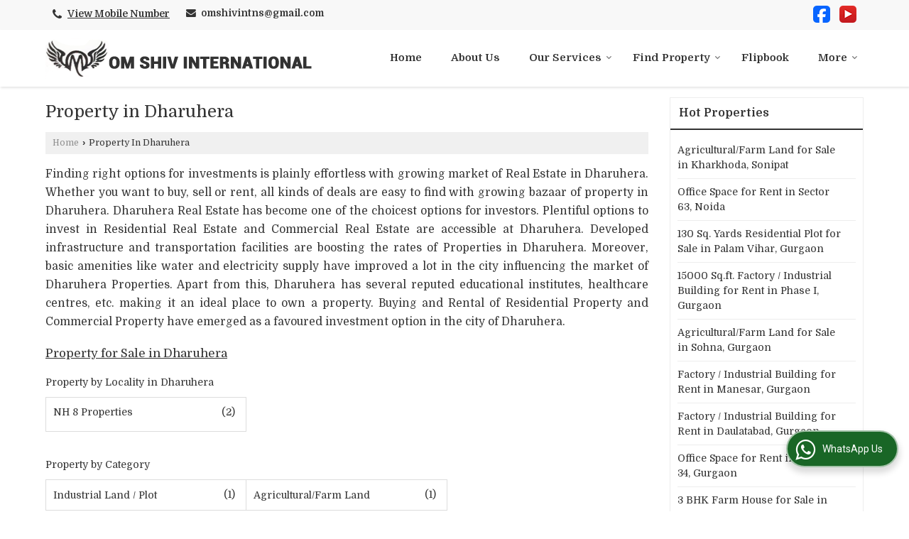

--- FILE ---
content_type: text/html; charset=UTF-8
request_url: https://www.omshivintns.in/property-in-dharuhera.htm
body_size: 15730
content:
	<!DOCTYPE html>
	<html lang="en">
	<head>
	<meta charset="utf-8">
	<link rel="preconnect" href="https://fonts.googleapis.com">
	<link rel="preconnect" href="https://fonts.gstatic.com" crossorigin>
	<link rel="preconnect" href="https://catalog.wlimg.com" crossorigin>
	<link rel="dns-prefetch" href="https://catalog.wlimg.com" crossorigin>
		<meta name="viewport" content="width=device-width, initial-scale=1, maximum-scale=2">
		<title>Property in Dharuhera For Sale</title>
		<meta name="description" content="Om Shiv International ensures customer satisfaction by Offering Property for sale Dharuhera, Property in Dharuhera For Sale, Property For Sale in Dharuhera India.">
		<meta name="keywords" content="best property for sale in dharuhera, find property in dharuhera for sale, sale property in dharuhera india, selling property in dharuhera, property for sale in dharuhera">
			<meta property="og:title" content="Property in Dharuhera For Sale">
		<meta property="og:site_name" content="Om Shiv International">
			<meta property="og:url" content="https://www.omshivintns.in/property-in-dharuhera.htm">
			<meta property="og:description" content="Om Shiv International ensures customer satisfaction by Offering Property for sale Dharuhera, Property in Dharuhera For Sale, Property For Sale in Dharuhera India.">		
		<meta property="og:type" content="website">
			<meta property="og:image" content="">
			<meta property="og:logo" content="">
		<meta property="twitter:card" content="summary_large_image">
			<meta property="twitter:title" content="Property in Dharuhera For Sale">
			<meta property="twitter:url" content="https://www.omshivintns.in/property-in-dharuhera.htm">
			<meta property="twitter:description" content="Om Shiv International ensures customer satisfaction by Offering Property for sale Dharuhera, Property in Dharuhera For Sale, Property For Sale in Dharuhera India.">
			<meta property="twitter:image" content="">
			<link rel="canonical" href="https://www.omshivintns.in/property-in-dharuhera.htm"><!-- Global site tag (gtag.js) - Google Analytics -->
<script async src="https://www.googletagmanager.com/gtag/js?id=UA-168265537-50"></script>
<script>
  window.dataLayer = window.dataLayer || [];
  function gtag(){dataLayer.push(arguments);}
  gtag('js', new Date());

  gtag('config', 'UA-168265537-50');
</script>
						<link rel="preload" as="style" href="https://catalog.wlimg.com/templates-images/12585/common/catalog_new.css">
						<link rel="stylesheet" href="https://catalog.wlimg.com/templates-images/12585/common/catalog_new.css" >
						<link rel="preload" as="style" href="https://catalog.wlimg.com/templates-images/12585/12591/catalog.css">
						<link rel="stylesheet" href="https://catalog.wlimg.com/templates-images/12585/12591/catalog.css" >
		<link rel="icon" href="https://catalog.wlimg.com/ico-images/o.ico" type="image/x-icon">
					<link href="https://catalog.weblink.in/dynamic-files/rei/other-files/2270672/2270672.css" rel="stylesheet">
		<style>
		body,html body,h1,h2,h3,h4,h5,h6,.smsBtn, .emailBtn,.ffpp,.ffos,.ffrr,.input,input,select,textarea
		{font-family: 'Domine', sans-serif !important;font-weight:normal;}
		.ddsmoothmenu ul li a{font-family: 'Domine', sans-serif !important;}
		</style>
	<style>
	
	.company_logo .com_title a{font-weight:600;}		
	</style><script>
			var loadDeferredStyles = function() {
				var addStylesNode = document.getElementsByClassName("deferred-styles");
				var replacement = document.createElement("div");
				replacement.innerHTML = '';
				for (var i = 0; i < addStylesNode.length; i++) {
					replacement.innerHTML += addStylesNode[i].textContent;
				}
				if((replacement.innerHTML).trim() != ''){
					document.body.appendChild(replacement);  
				}       
			};
	       var raf = requestAnimationFrame || mozRequestAnimationFrame ||
	           webkitRequestAnimationFrame || msRequestAnimationFrame;
	       if (raf) raf(function() { window.setTimeout(loadDeferredStyles, 0); });
	       else window.addEventListener('load', loadDeferredStyles);
	     </script>
			<link rel="preload" as="script" href="https://catalog.wlimg.com/main-common/catalog_common_new.js">
			<script  src="https://catalog.wlimg.com/main-common/catalog_common_new.js"></script>
			<link rel="preload" as="script" href="https://catalog.wlimg.com/templates-images/12585/common/catalog_new.js">
			<script  src="https://catalog.wlimg.com/templates-images/12585/common/catalog_new.js"></script>
			<link rel="preload" as="script" href="https://catalog.wlimg.com/main-common/pop_contact_scroll.js">
			<script  src="https://catalog.wlimg.com/main-common/pop_contact_scroll.js"></script>
		<script>
		$('.fancybox').fancybox();
		</script>
		<script>jQuery(document).ready(function(e) {
			
		jQuery('.myTabs').tabs({'fxShow': true,'bookmarkable':false});
		
		jQuery(".tcl .plus").live("click", function() {
			jQuery(this).toggleClass('act').parent().find('ul').slideToggle('slow');
			});	
			
			jQuery(".plusMinus").on("click", function(){
				jQuery(this).toggleClass('act').parent().next('.showHide_rp').slideToggle('slow');
			});
			
			if ($(window).width() < 992) {
				jQuery('.right-head .icon').click(function(event){
				jQuery(this).toggleClass('open');
				jQuery(this).parent('.right-head').toggleClass('open');
				jQuery('.right-head .dropdown').slideToggle(300);
				event.stopPropagation()
				});      
				jQuery('html, body').click(function(){ 
				jQuery('.right-head, .right-head .icon').removeClass('open');
				jQuery('.right-head .dropdown').slideUp(300)
				});	
				jQuery('.right-head .dropdown').on('click',function(event){
				event.stopPropagation();
				});
				$('[data-fancybox]').fancybox({
				  protect: true
				});			
			}
		});	
		</script>
		<script>
		jQuery(window).load(function(e) {
			function triggerHtmlEvent(element, eventName)
			{
			    var event;
			    if(document.createEvent) {
			        event = document.createEvent('HTMLEvents');
			        event.initEvent(eventName, true, true);
			        element.dispatchEvent(event);
			    }
			    else {
			    event = document.createEventObject();
			        event.eventType = eventName;
			        element.fireEvent('on' + event.eventType, event);
			    }
			}
		
			<!-- Flag click handler -->
			$('.translation-links a').click(function(e)
			{
				e.preventDefault();
				var lang = $(this).data('lang');
				$('#google_translate_element select option').each(function(){
				if($(this).text().indexOf(lang) > -1) {
					$(this).parent().val($(this).val());
					var container = document.getElementById('google_translate_element');
					var select = container.getElementsByTagName('select')[0];
					triggerHtmlEvent(select, 'change');
				}
			    });
			});
		})
		</script>
			<script>
			function showme(val) {	
			
				if(val=="2" || val=="3") {
					document.getElementById('rent').style.display = 'block'; 
					document.getElementById('sell').style.display = 'none'; 				
				}
				else if(val=="1") {
					document.getElementById('rent').style.display = 'none'; 
					document.getElementById('sell').style.display = 'block'; 
				}
			}
			</script>
		<script>
		jQuery(window).load(function(){
		var DG_T = jQuery('.fixer').offset().top; 
		var WH1 = jQuery(window).innerHeight();
		var FH1 = jQuery('.fixer').outerHeight();   
		var DH1 = jQuery(document).innerHeight()-(FH1+DG_T*2.3);
		var SH1 = WH1+FH1;
		
		if(DH1>= SH1){
		jQuery(window).scroll(function(){if(jQuery(this).scrollTop()>DG_T){jQuery('.fixer').addClass('t2_fixer'); jQuery('.top_space').show();}else{jQuery('.fixer').removeClass('t2_fixer'); jQuery('.top_space').hide();}		
		})}
		}) 
		</script>
	<style>
	/***** MODIFY THEME *****/
	#saveThemeContainer{top:130px; z-index:999999}
	#saveThemeToggle,#saveThemeContent{background:#222 none no-repeat center center;border:1px solid #fff;border-left:0;border-top:0;box-shadow:0 0 7px #000;}
	#saveThemeToggle{background-image:url(https://catalog.wlimg.com/templates-images/12585/12591/setting-icon.gif);width:30px;height:30px;margin-left:-1px;}
	
	body.boxed{max-width:1200px; margin:0 auto;-webkit-box-shadow: 0px 0px 8px 1px rgba(0,0,0,0.2);-moz-box-shadow:0px 0px 8px 1px rgba(0,0,0,0.2);box-shadow: 0px 0px 8px 1px rgba(0,0,0,0.2); position:relative;}
	.layout-style{padding-top:12px;text-align: center;} .layout-style p{color:#fff;font-size:14px;line-height:22px;text-align:center; }
	.page-style{width:40px;padding:8px;border:1px solid #b0b0b0;margin:2px;display:inline-block;background:#ffffff;color:#333;
	    cursor:pointer;font-size:12px;text-align:center; }
	.page-style.active{color:#00abed; border:1px solid #00abed; }
	.bg1, .bg2, .bg3, .bg4{width:12px;height:8px;background-size:cover;border:4px solid #fff;margin-bottom:0px; }
	.reset{width:12px;height:8px;border:4px solid #fff;margin-bottom:0px;background:#000;}
	.bg1{background:url(https://catalog.wlimg.com/templates-images/12585/12591/bg1.jpg);} .bg2{background:url(https://catalog.wlimg.com/templates-images/12585/12591/bg2.jpg);}
	.bg3{background:url(https://catalog.wlimg.com/templates-images/12585/12591/bg3.jpg);} .bg4{background:url(https://catalog.wlimg.com/templates-images/12585/12591/bg4.jpg);}
	</style>
	<style id="styleBackgroundColor_02">
	 #headerFormatNT nav.f1, a.button, .button a, .category li:hover .bg,footer,.right-head .icon span, .right-head .icon span::before, .right-head .icon span::after, .headRw_f3.headHr, .clfd-price, .slider-content3 a + a, .slider-content4 a + a, .services-list .ser-icon, a.site-btn, button.site-btn, #middle .ui-tabs-nav .ui-tabs-selected a, #middle .ui-tabs-nav a:hover, #middle .ui-tabs-nav a:focus, #middle .ui-tabs-nav a:active, #middle .ui-tabs-nav .ui-tabs-active a, #middle .ui-tabs-nav .ui-state-active a, footer .headHr, .headHr, .paging span.on, .paging a:hover, a.buttonBig:hover, input.buttonBig:hover, .buttonBig a:hover,.bx-wrapper .bx-pager.bx-default-pager a:hover,.bx-wrapper .bx-pager.bx-default-pager a.active,.back, .clfd-details .bx-wrapper .bx-prev, .nslider .bx-wrapper .bx-prev,.clfd-details .bx-wrapper .bx-next, .nslider .bx-wrapper .bx-next, .saleRent .bx-wrapper .bx-prev,.saleRent .bx-wrapper .bx-next, .headFormat.f6, .resort-box2:hover .iconBox, .theme1, .head-bdrb::before, input.button:hover, .hd_frmt_f6_outer, header.f6Tree_bg ~ .headBg.theme2,.shapeLtPolyg::before, input.razorpay-payment-button:hover, .tstArrow .testimonial_fm ul li > div span.i.large:before, .theme1-before:before, .theme1-after:after, .theme1-before *:before, .theme1-after *:after, .fldynBnr span.buttonBig:hover{background-color: #eeeeee;} 
	     header.f48 .row2:after{border-right-color:#eeeeee;} 
	     .logoBg::before, .logoBg::after,.ui-tabs-nav .ui-tabs-selected a:after, .hoverHdDt .slider ul li > div{border-top-color:#eeeeee;}
	     .contDtls .smsBtn.theme2,.theme1Bdr, .tileCBdr::after{border-color:#eeeeee;}
	     .job-rdsBdr .slider ul li > div:hover {border-left-color: #eeeeee;}
	</style>
	
	
	<style id="styleBackgroundColor_03">
	  .ddsmoothmenu > ul > li > a.selected, .ddsmoothmenu ul li a:hover, .ddsmoothmenu ul li.on>a, nav.f2 .ddsmoothmenu ul li a:hover, nav.f2 .ddsmoothmenu ul li.on > a, nav.f3 .ddsmoothmenu ul li a:hover, nav.f3 .ddsmoothmenu > ul > li > a.selected, nav.f3 .ddsmoothmenu ul li a:hover, nav.f3 .ddsmoothmenu ul li.on > a, a.buttonBig, input.buttonBig, .buttonBig a,.category .bg, .slider-content h1::after, .slider-content .hd1::after, a.button:hover, .button a:hover, input.button, .slider-content2 .search-btn, .search-btn, .slider-content3 a, .slider-content4 a, .contact-icon, button.site-btn, #middle .ui-tabs-nav a, #middle .ui-tabs-nav .ui-tabs-disabled a:hover, #middle .ui-tabs-nav .ui-tabs-disabled a:focus, #middle .ui-tabs-nav .ui-tabs-disabled a:active, #tml > ul >li.on > a, #tml > ul > li:hover > a, #footerFormat1 a.button,.project_tml > li.on a, .project_tml > li a:hover,#projectMoreLinksDiv a:hover,.front, #bx-pager ul li a.active, .resort-box .overlay, .clfd-details .bx-wrapper .bx-next:hover, .nslider .bx-wrapper .bx-next:hover, .clfd-details .bx-wrapper .bx-prev:hover, .nslider .bx-wrapper .bx-prev:hover, .borderB::after, .saleRent .bx-wrapper .bx-prev:hover,.saleRent .bx-wrapper .bx-next:hover, .resort-box2 .iconBox, .supHead, .sale, .clfd-icon li:hover, .theme2, .left_Frmt h2 + p::after, #footerFormat1 .button, .head-bdrb::after, .f16-service .back, .ttw-navbg .t2_fixer, .menu.f6-ttw::before, .hd_frmt_f6_outer::before, .tour-clfd ul li .h a:before, .bdr-btn:hover, .bdr-btn a:hover, .reiDetail-nav ul li a:hover, .reiDetail-nav ul li a.on, .step-services .slider li > div:hover, header.f48 .tgl li:hover, .headingBbdr .h1::after, .ddsmoothmenu ul li ul a.selected, .ddsmoothmenu ul li ul a:hover, .ddsmoothmenu ul li ul li.on > a, .logoPolyg::before, .shapeRtPolyg::before, .shapeRtPolyg::after, input.razorpay-payment-button, .relOtherinfo .slider ul li:nth-child(2) > div.tstImgView::after, nav.f3.f3_trans .ddsmoothmenu > ul > li > a:hover::before, nav.f3.f3_trans .ddsmoothmenu > ul > li > a.selected::before, nav.f3.f3_trans .ddsmoothmenu > ul > li.on > a::before, .themeProBg .slider ul li .data:hover, .themeCinfo ul li:hover > .cInfo-box, .tp_f3 .slider ul li > .data:hover, .tp_f3 .slider ul li > .data:hover > .dib, .rei-ser .slider ul li .data:hover, div.ddsmoothmobile ul li.on a, div.ddsmoothmobile ul li.selected a, div.ddsmoothmobile ul li:hover a, .reiSlBtm .fluid_dg_caption .btns a:hover, .arwBtn a.buttonBig::before, .hoverHdDt .slider ul li > div::before, .theme2-before:before, .theme2-after:after, .theme2-before *:before, .theme2-after *:after, .fldynBnr span.buttonBig, #middle #tabs-enq .ui-tabs-nav .ui-tabs-selected a, #middle #tabs-enq .ui-tabs-nav a:hover, #middle #tabs-enq .ui-tabs-nav a:focus, #middle #tabs-enq .ui-tabs-nav a:active, #middle #tabs-enq .ui-tabs-nav .ui-tabs-active a, #middle #tabs-enq .ui-tabs-nav .ui-state-active a{background-color:#333333;}
	  .h2 h2, .h2 h3, #middle .h2 p.rHead,.project_tml,.shadowList ul li:hover .cdctent.bdrB, .enq-frm input:focus, .enq-frm select:focus, .headFormat.f6::before, .banner_area.f6 .fluid_dg_visThumb.fluid_dgcurrent, .bdr-btn, .bdr-btn a, .single-product .single-box-bdr, .contDtls .emailBtn.theme1, .headingBbdr.fullAbt .buttonBig::after, .relImgCont .row1.dt .col-1.w25 > .pr,.themeBdr, .theme2Bdr, .sngTitle.btmArrw .ic, .ltHdBdr .hd_h2 h2.hd_NT {border-color:#333333; }	
	  .intro-f3 .enter-btn:after, .job-rdsBdr .slider ul li > div{border-left-color:#333333; } 
	  .ttw-navbg::before, .clickBox, .trngleAbtshape .DynBanner::after, .trngleBtmShape .imgShape::after {border-bottom-color:#333333;}
	  .contDtls .emailBtn.theme1, footer .planNwsltr input.button, .sngTitle .slider ul li:hover .clfd-view .heading a{color:#333333;}
	  .trngleAbtshape .DynBanner::before, .triangle-topleft::after,#tabs-enq .ui-tabs-nav .ui-tabs-selected a:after{border-top-color: #333333;}
	  .svgCompInfo .iconBox svg{fill:#333333;}
	  .slRghtCont .fluid_dg_caption > div{ border-color:#333333;}
	</style>
	
	
	
	<style id="styleBackgroundColor_04">
	    .dif, .dif a, a.dif, .dif2 span, .dif2 span a, a:hover, #middle .bxslider .h, #middle .bxslider .h a, div.ddsmoothmobile ul li a:hover, #middle .h2 h2, .ttw-serbg .data .dif a, .ttw-serbg .data .dif, .ttw-serbg .data a.dif, .indService ul li > div:before, .contDtls .smsBtn.theme2, nav.f3.f3_trans .ddsmoothmenu > ul > li.on > a, nav.f3.f3_trans .ddsmoothmenu > ul > li > a:hover, nav.f3.f3_trans .ddsmoothmenu > ul > li > a.selected, .reiSlBtm .fluid_dg_caption .btns a, .arwBtn a.buttonBig{color: #333333; }
	</style>
	
	<style id="styleBackgroundColor_05">
	     #bodyFormatNT.evenOdd section:nth-child(odd), #bodyFormatNT.oddEven section:nth-child(even), .bodycontent,#headerFormatNT nav.f3, .t2_fixer.bg_df{background-color:#ffffff;} 
		.headFormat.f6.hd_new.f6-ttw::before{border-bottom-color:#ffffff; }
		.banner_area.f16::before,.single-product .single-product, header.f48 .row2:before{border-right-color:#ffffff;}
		.f16-service::after,.ltTrng::before{border-left-color:#ffffff; }
		#bodyFormatNT.evenOdd section:nth-child(odd) .data .view-arrow, #bodyFormatNT.oddEven section:nth-child(even) .data .view-arrow{background:#ffffff;}
		.fede-content .view-more:before{background:linear-gradient(90deg, rgba(255, 255, 255, 0) 0%, #ffffff 28%);}
	</style>
	
	
	<style id="styleBackgroundColor_06">
	    #bodyFormatNT.evenOdd section:nth-child(even), #bodyFormatNT.oddEven section:nth-child(odd){background-color:#f3f3f3;}  
	    #bodyFormatNT.evenOdd section:nth-child(even) .data .view-arrow, #bodyFormatNT.oddEven section:nth-child(odd) .data .view-arrow{background:#f3f3f3;}
	</style>
	
	
	<style id="styleBackgroundColor_07">
	   html body{background-color:#ffffff;}  
	</style>
	
	<style id="styleBackgroundColor_08">
	   .head-c1{color:#333333;}  
	</style>
	
	<style id="styleBackgroundColor_09">
	   .head-c2{color:#333333;}  
	</style>
		<style id="styleBackgroundColor_10">
		  .theme3{background-color:#333333;}  
		</style>
		<style id="styleBackgroundColor_11">
		  .theme4{background-color:#fab513;} .theme4c{color:#fab513; }  
		</style>
			<style id="styleBackgroundColor_14">
			  .theme5, .ttw-navbg .ddsmoothmenu ul li a:hover, .ttw-navbg .ddsmoothmenu ul li a:hover, .ttw-navbg .ddsmoothmenu ul li.on > a{background-color:#e92f2f; } 
			</style>
		<style id="styleBackgroundColor_12">
		  .headVr{background-color:#f8f8f8; }  
		</style>
		<style id="styleBackgroundColor_13">
		  .data, .testimonial_fm li > div.data, .smsEmailTop .smsEmail .theme1{background-color:#fcfcfc; } 
		</style>
				<script type="application/ld+json">
				{
				  "@context": "https://schema.org/",
				  "@type": "Service",
				  "serviceType": "Property in Dharuhera",
				  "provider": {
				    "@type": "RealEstateAgent",
				      
				        "address": {
							"@type": "PostalAddress",
							"streetAddress": "New Palam Vihar, Gurgaon, Haryana, India",
							"addressLocality": "Palam Vihar, Gurgaon",
							"addressRegion": "Haryana",
							"postalCode": "122017", 
							"addressCountry": "India",
							"telephone" : "+91-8447523251",
							"email": "omshivintns@gmail.com" 
						}, 
				    "priceRange": "$$",  
				    "name": "Om Shiv International",
				    "image": ""
				  },
				 
				  "areaServed": {
				    "@type": "State",
				    "name": "Haryana"
				  },
				  "hasOfferCatalog": {
				    "@type": "OfferCatalog",
				    "name": "Property in Dharuhera"
				   }
				}
				</script> 
				
							<script type="application/ld+json">
						    {
						     "@context": "https://schema.org",
						     "@type": "BreadcrumbList",
						     "itemListElement":
						     [
						      {
						       "@type": "ListItem",
						       "position": 1,
						       "item":
						       {
						        "@id": "https://www.omshivintns.in",
						        "name": "Home"
						        }
						      },
						      {
						       "@type": "ListItem",
						       "position": 2,
						       "item":
						       {
						        "@id": "https://www.omshivintns.in/property-in-dharuhera.htm",
						        "name": "Property in Dharuhera"
						        }
						      }
						      ]
						    }
						    </script><script defer src="https://catalog.wlimg.com/main-common/jquery.ui.totop.js"></script>
		<script>jQuery(document).ready(function(e){
		jQuery().UItoTop({ easingType:'easeOutQuart' });
		});
		</script>	
	</head>
	<body class="del_inHdr  "  >
	<div class="bodycontent rei"><header class="headerFormatNT ver-logo">
<div class="headRw_f3 fo headVr bdr0">
   <div class="wrap">
   <div class="right-head small">
   <div class="icon"><span> </span></div>
   <ul class="dropdown smsEmail">   
   <li class="dib large"><div><i style="font-size:1.2em" class="fa mt2px fa-phone vam mr5px"></i><span class="fw6 vam"> 
			<span role="button" class="primarynumber" data-mobile="
			08048781251">
			<span class="cp u dif">View Mobile Number</span></span>
			<script>
		      $('.primarynumber').click(function(){var dg=$(this).data('mobile'); $(this).html(dg)})
		    </script></span></div></li>   
   <li class="dib large"><table class="top-head">
<tr>
<td><i class="fa large fa-envelope mr7px"></i></td>
<td><span class="di fw6">
		<a href="mailto:omshivintns@gmail.com" target="_blank">omshivintns@gmail.com</a></span></td>
</tr>
</table></li>     
   <li class="dib ml10px pl5px fr"><p class="lci ma5px ftSocialLn"><a href="https://www.facebook.com/profile.php?id=100087636443392&mibextid=ZbWKwL" target="_blank" title="Facebook" rel="nofollow"><img src="https://catalog.wlimg.com/social-networking-img/1001-24x24.png" alt="Facebook" class="vam"></a> <a href="https://youtube.com/@NaveenSharma-pr9td" target="_blank" title="You Tube" rel="nofollow"><img src="https://catalog.wlimg.com/social-networking-img/1008-24x24.png" alt="You Tube" class="vam"></a> </span></p></li>   
   </ul>
  </div>		
 </div>  			
</div>
 <div class="fo">
 <div class="fixer bg_df large"> 
  <div class="wrap pr">
   <div class="row1 col-12 dt">
     <div class="col-1 ofh"><div class="company_mH dt"><div class="dib dtc vam" id="company"><a class="dib" href="https://www.omshivintns.in/" title="Om Shiv International"><img  src="https://catalog.wlimg.com/3/2270672/other-images/12569-comp-image.png" width="" height=""  alt="Om Shiv International" title="Om Shiv International" loading="lazy"></a></div></div></div>
     <div class="col-2 rightL-dropNav">      
       <div>
<nav class="f3 fr f3_trans">
    <a class="animateddrawer" id="ddsmoothmenu-mobiletoggle" href="#"><span></span></a>
      <div id="smoothmenu1" class="ddsmoothmenu al" style="font-weight:normal;">
                 <ul><li ><a href="https://www.omshivintns.in/"  title="Home" >Home</a></li><li ><a href="https://www.omshivintns.in/about-us.htm"   title="About Us" >About Us</a></li><li ><a href="javascript:;"  title="Our Services" >Our Services</a>
						<ul class="menu_style">
                    	<li class="menu-arrow menu-arrow-top ac cp bdr0"></li><li  class="liH" ><a href="https://www.omshivintns.in/real-estate-agent.htm"    title="Real Estate Agent" >Real Estate Agent</a></li><li  class="liH" ><a href="https://www.omshivintns.in/sell-property.htm"    title="Sell Property" >Sell Property</a></li><li  class="liH" ><a href="https://www.omshivintns.in/rental-property.htm"    title="Rental Property" >Rental Property</a></li><li class="menu-arrow menu-arrow-down ac cp bdr0"></li></ul></li><li ><a href="https://www.omshivintns.in/find-property.htm"   title="Find Property" >Find Property</a>
						<ul class="menu_style">
                    	<li class="menu-arrow menu-arrow-top ac cp bdr0"></li><li  class="liH" ><a href="https://www.omshivintns.in/property-for-sale-in-gurgaon.htm"  title="Property for Sale in Gurgaon" >Gurgaon</a><ul><li ><a href="https://www.omshivintns.in/property-for-sale-in-palam-vihar-gurgaon.htm"  title="Property for Sale in Palam Vihar, Gurgaon" >Palam Vihar, Gurgaon</a><ul><li ><a href="https://www.omshivintns.in/3-bhk-builder-floor-for-sale-in-palam-vihar-gurgaon.htm"  title="3 BHK Builder Floor for Sale in Palam Vihar, Gurgaon" >3 BHK Builder Floor</a></li><li ><a href="https://www.omshivintns.in/4-bhk-builder-floor-for-sale-in-palam-vihar-gurgaon.htm"  title="4 BHK Builder Floor for Sale in Palam Vihar, Gurgaon" >4 BHK Builder Floor</a></li></ul></li><li ><a href="https://www.omshivintns.in/property-for-sale-in-farrukhnagar-gurgaon.htm"  title="Property for Sale in Farrukhnagar, Gurgaon" >Farrukhnagar, Gurgaon</a></li><li ><a href="https://www.omshivintns.in/property-for-sale-in-sector-37-gurgaon.htm"  title="Property for Sale in Sector 37 Gurgaon" >Sector 37 Gurgaon</a></li><li ><a href="https://www.omshivintns.in/property-for-sale-in-sector-18-gurgaon.htm"  title="Property for Sale in Sector 18 Gurgaon" >Sector 18 Gurgaon</a></li><li ><a href="https://www.omshivintns.in/property-for-sale-in-sohna-gurgaon.htm"  title="Property for Sale in Sohna, Gurgaon" >Sohna, Gurgaon</a></li><li ><a href="https://www.omshivintns.in/property-for-sale-in-bilaspur-gurgaon.htm"  title="Property for Sale in Bilaspur, Gurgaon" >Bilaspur, Gurgaon</a></li><li ><a href="https://www.omshivintns.in/property-for-sale-in-udyog-vihar-gurgaon.htm"  title="Property for Sale in Udyog Vihar, Gurgaon" >Udyog Vihar, Gurgaon</a></li><li ><a href="https://www.omshivintns.in/property-for-sale-in-sector-104-gurgaon.htm"  title="Property for Sale in Sector 104 Gurgaon" >Sector 104 Gurgaon</a></li><li ><a href="https://www.omshivintns.in/property-for-sale-in-palam-vihar-extension-gurgaon.htm"  title="Property for Sale in Palam Vihar Extension, Gurgaon" >Palam Vihar Extension, Gurgaon</a><ul><li ><a href="https://www.omshivintns.in/2-bhk-flats-apartments-for-sale-in-palam-vihar-extension-gurgaon.htm"  title="2 BHK Flats &amp; Apartments for Sale in Palam Vihar Extension, Gurgaon" >2 BHK Flats &amp; Apartments</a></li><li ><a href="https://www.omshivintns.in/3-bhk-flats-apartments-for-sale-in-palam-vihar-extension-gurgaon.htm"  title="3 BHK Flats &amp; Apartments for Sale in Palam Vihar Extension, Gurgaon" >3 BHK Flats &amp; Apartments</a></li></ul></li><li ><a href="https://www.omshivintns.in/property-for-sale-in-pataudi-road-gurgaon.htm"  title="Property for Sale in Pataudi Road, Gurgaon" >Pataudi Road, Gurgaon</a></li></ul></li><li  class="liH" ><a href="https://www.omshivintns.in/property-for-sale-in-rewari.htm"  title="Property for Sale in Rewari" >Rewari</a><ul><li ><a href="https://www.omshivintns.in/property-for-sale-in-bawal-rewari.htm"  title="Property for Sale in Bawal, Rewari" >Bawal, Rewari</a></li><li ><a href="https://www.omshivintns.in/property-for-sale-in-dharuhera-rewari.htm"  title="Property for Sale in Dharuhera, Rewari" >Dharuhera, Rewari</a></li><li ><a href="https://www.omshivintns.in/property-for-sale-in-jatusana-rewari.htm"  title="Property for Sale in Jatusana, Rewari" >Jatusana, Rewari</a></li><li ><a href="https://www.omshivintns.in/property-for-sale-in-pataudi-rewari.htm"  title="Property for Sale in Pataudi, Rewari" >Pataudi, Rewari</a></li></ul></li><li  class="liH" ><a href="https://www.omshivintns.in/property-for-sale-in-delhi.htm"  title="Property for Sale in Delhi" >Delhi</a><ul><li ><a href="https://www.omshivintns.in/property-for-sale-in-mundka-delhi.htm"  title="Property for Sale in Mundka, Delhi" >Mundka, Delhi</a></li><li ><a href="https://www.omshivintns.in/property-for-sale-in-paharganj-delhi.htm"  title="Property for Sale in Paharganj, Delhi" >Paharganj, Delhi</a><ul><li ><a href="https://www.omshivintns.in/10-bhk-hotel-restaurant-for-sale-in-paharganj-delhi.htm"  title="10 BHK Hotel &amp; Restaurant for Sale in Paharganj, Delhi" >10 BHK Hotel &amp; Restaurant</a></li></ul></li><li ><a href="https://www.omshivintns.in/property-for-sale-in-sanjay-gandhi-transport-nagar-delhi.htm"  title="Property for Sale in Sanjay Gandhi Transport Nagar, Delhi" >Sanjay Gandhi Transport Nagar, Delhi</a></li><li ><a href="https://www.omshivintns.in/property-for-sale-in-samalkha-delhi.htm"  title="Property for Sale in Samalkha, Delhi" >Samalkha, Delhi</a><ul><li ><a href="https://www.omshivintns.in/3-bhk-builder-floor-for-sale-in-samalkha-delhi.htm"  title="3 BHK Builder Floor for Sale in Samalkha, Delhi" >3 BHK Builder Floor</a></li></ul></li><li ><a href="https://www.omshivintns.in/property-for-sale-in-kapashera-delhi.htm"  title="Property for Sale in Kapashera, Delhi" >Kapashera, Delhi</a><ul><li ><a href="https://www.omshivintns.in/2-bhk-builder-floor-for-sale-in-kapashera-delhi.htm"  title="2 BHK Builder Floor for Sale in Kapashera, Delhi" >2 BHK Builder Floor</a></li></ul></li></ul></li><li  class="liH" ><a href="https://www.omshivintns.in/property-for-sale-in-nuh.htm"  title="Property for Sale in Nuh (Mewat)" >Nuh (Mewat)</a><ul><li ><a href="https://www.omshivintns.in/property-for-sale-in-nalhar-nuh.htm"  title="Property for Sale in Nalhar, Nuh" >Nalhar, Nuh</a></li><li ><a href="https://www.omshivintns.in/property-for-sale-in-punahana-nuh.htm"  title="Property for Sale in Punahana, Nuh" >Punahana, Nuh</a></li><li ><a href="https://www.omshivintns.in/property-for-sale-in-rewasan-nuh.htm"  title="Property for Sale in Rewasan, Nuh" >Rewasan, Nuh</a></li></ul></li><li  class="liH" ><a href="https://www.omshivintns.in/property-for-sale-in-bhiwadi.htm"  title="Property for Sale in Bhiwadi" >Bhiwadi</a><ul><li ><a href="https://www.omshivintns.in/property-for-sale-in-khushkhera-bhiwadi.htm"  title="Property for Sale in Khushkhera, Bhiwadi" >Khushkhera, Bhiwadi</a></li><li ><a href="https://www.omshivintns.in/property-for-sale-in-sector-4-uit-bhiwadi.htm"  title="Property for Sale in UIT Sector 4, Bhiwadi" >UIT Sector 4, Bhiwadi</a></li><li ><a href="https://www.omshivintns.in/property-for-sale-in-riico-industrial-area-bhiwadi.htm"  title="Property for Sale in RIICO Industrial Area, Bhiwadi" >RIICO Industrial Area, Bhiwadi</a></li></ul></li><li  class="liH" ><a href="https://www.omshivintns.in/property-for-sale-in-noida.htm"  title="Property for Sale in Noida" >Noida</a><ul><li ><a href="https://www.omshivintns.in/property-for-sale-in-sector-76-noida.htm"  title="Property for Sale in Sector 76 Noida" >Sector 76 Noida</a><ul><li ><a href="https://www.omshivintns.in/3-bhk-flats-apartments-for-sale-in-sector-76-noida.htm"  title="3 BHK Flats &amp; Apartments for Sale in Sector 76 Noida" >3 BHK Flats &amp; Apartments</a></li></ul></li></ul></li><li  class="liH" ><a href="https://www.omshivintns.in/property-for-sale-in-sonipat.htm"  title="Property for Sale in Sonipat" >Sonipat</a><ul><li ><a href="https://www.omshivintns.in/property-for-sale-in-kharkhoda-sonipat.htm"  title="Property for Sale in Kharkhoda, Sonipat" >Kharkhoda, Sonipat</a></li></ul></li><li  class="liH" ><a href="https://www.omshivintns.in/property-for-sale-in-dharuhera.htm"  title="Property for Sale in Dharuhera" >Dharuhera</a><ul><li ><a href="https://www.omshivintns.in/property-for-sale-in-nh-8-dharuhera.htm"  title="Property for Sale in NH 8, Dharuhera" >NH 8, Dharuhera</a></li></ul></li><li  class="liH" ><a href="https://www.omshivintns.in/property-for-sale-in-nainital.htm"  title="Property for Sale in Nainital" >Nainital</a><ul><li ><a href="https://www.omshivintns.in/property-for-sale-in-ramgarh-nainital.htm"  title="Property for Sale in Ramgarh, Nainital" >Ramgarh, Nainital</a></li></ul></li><li  class="liH" ><a href="https://www.omshivintns.in/property-for-sale-in-ghaziabad.htm"  title="Property for Sale in Ghaziabad" >Ghaziabad</a><ul><li ><a href="https://www.omshivintns.in/property-for-sale-in-nh-24-ghaziabad.htm"  title="Property for Sale in NH 24 Highway, Ghaziabad" >NH 24 Highway, Ghaziabad</a><ul><li ><a href="https://www.omshivintns.in/3-bhk-flats-apartments-for-sale-in-nh-24-ghaziabad.htm"  title="3 BHK Flats &amp; Apartments for Sale in NH 24 Highway, Ghaziabad" >3 BHK Flats &amp; Apartments</a></li></ul></li></ul></li><li class="menu-arrow menu-arrow-down ac cp bdr0"></li></ul></li><li ><a href="https://www.omshivintns.in/flipbook.htm"  title="Flipbook" target="_blank" >Flipbook</a></li><li class="mob_dn"><a href="#" title="" >More </a>
			  <ul>
				<li class="liH"><a href="https://www.omshivintns.in/testimonials.htm"  title="Testimonials" >Testimonials</a></li><li class="liH"><a href="https://www.omshivintns.in/contact-us.htm"  title="Contact Us" >Contact Us</a></li>
			  </ul>
			</li><li class="desk_dn"><a href="https://www.omshivintns.in/testimonials.htm"  title="Testimonials" >Testimonials</a></li><li class="desk_dn"><a href="https://www.omshivintns.in/contact-us.htm"  title="Contact Us" >Contact Us</a></li></ul><p class="cb"></p>
      </div>
        <script>
	    ddsmoothmenu.arrowimages.down[1] = 'https://catalog.wlimg.com/templates-images/12585/12591/spacer.webp ';
	    ddsmoothmenu.arrowimages.right[1] = 'https://catalog.wlimg.com/templates-images/12585/12591/spacer.webp ';
	    ddsmoothmenu.arrowimages.left[1] = 'https://catalog.wlimg.com/templates-images/12585/12591/spacer.webp ';
            ddsmoothmenu.init({
            mainmenuid: "smoothmenu1", 
            orientation: 'h', 
            classname: 'ddsmoothmenu',
            contentsource: "markup" 
         })
      </script>
</nav></div>
<script>
(function($){
if ($(window).width() > 992) {
	jQuery.fn.menuStylePlugin = function(){
        var $ = jQuery;
        var $self = $(this);
        var scrollSpeed = 200;
        var setScroll;
        var scrollTop = $(window).scrollTop();
        var li_position = $(".ddsmoothmenu > ul > li").offset();
        var li_outher = $(".ddsmoothmenu > ul > li").outerHeight(true);
        var li_exact_postion_top = parseInt(li_position.top-scrollTop)+parseInt(li_outher);
        var window_height = parseInt($( window ).height()-li_exact_postion_top-70);
        var li_height= $self.find("li.liH").height();
	        li_height=(li_height>0)?li_height:42;
        var maxLength = parseInt((window_height/li_height)+3);
        
        var initPlugin=function(){
            $self.find("li.liH").each(function(e){
                if((maxLength)-3 < e){
                    $(this).hide();
                }
            });
            $self.find('.menu-arrow-top').mouseover(function(e) {
				var $elmSelf = $(this);
                setScroll = setInterval(function() {
                    var prev = '', last = '';
                    $elmSelf.closest('ul').children().each(function(e, elm){
                        if(!$(elm).hasClass('menu-arrow') && $(elm).css('display') == 'none' && last == ''){
                            prev = elm;
                        } else if(!$(elm).hasClass('menu-arrow') && $(elm).css('display') != 'none' && prev != '' ){
                            last = elm;
                        }
                    });
                    if(prev != '' && last != ''){
                        $(prev).show();
                        $(last).hide();
                    }
                }, scrollSpeed);
            })
            .mouseleave(function(){
                clearInterval(setScroll);
            });
            $self.find('.menu-arrow-down').mouseover(function() {
				var $elmSelf = $(this);
                setScroll = setInterval(function() {
                    var prev = '', last = '';
                    $elmSelf.closest('ul').children().each(function(e, elm){
                        if(!$(elm).hasClass('menu-arrow') && $(elm).css('display') != 'none' && prev == ''){
                            prev = elm;
                        } else if(!$(elm).hasClass('menu-arrow') && $(elm).css('display') == 'none' && prev != '' && last == ''){
                            last = elm;
                        }
                    });
                    if(prev != '' && last != ''){
                        $(prev).hide();
                        $(last).show();
                    }
                }, scrollSpeed);
            })
            .mouseleave(function(){
                clearInterval(setScroll);
            });
            var totali = $self.find("li.liH").length;
            if (totali < maxLength){ 
                $self.find(".menu-arrow-top").hide();
                $self.find(".menu-arrow-down").hide();
            } else { 
                $self.find(".menu-arrow-top").show();
                $self.find(".menu-arrow-down").show();
            }

            $self.on('hover',"li.liH",function(){
                $self.find("li.liH").removeClass('on');
                $self.addClass('on');
            });
        };
        initPlugin();
    };
    jQuery.fn.menuStyle = function(){
        jQuery(this).each(function(){
            jQuery(this).menuStylePlugin();
        });
    }
jQuery(function(){
    jQuery('.menu_style').menuStyle();
});
}
else {
  $('.menu-arrow').css('display', 'none');
}
})(jQuery);

jQuery(document).on('hover',".menu_style > li.liH",function(){
    jQuery(".menu_style > li.liH").removeClass('on');
    jQuery(this).addClass('on');
});
</script>
       <div id="dynFrm_subject_10021" style="visibility:hidden;height:0px;"></div>   
     </div>
   </div>
   </div>
  </div>  
  <div class="slDarkLayer reiSlBtm pr">
  <div class="absSearchHd"><form name="frmreisearch" method="get" action="https://www.omshivintns.in/rei-search.php"><div class="column_box mc">
	<div class="searchProperty horizontal">
		<div class="h h2"><b class="b1"></b><b class="plusMinus"></b>
			<h2>Search Properties</h2>
		</div>
		<div class="ic showHide_rp fo">
		   
				
	<div class="fl w120px">
	<p class="mb2px b">I Want to</p>
	<div class="mb10px"><select class="w90" name="want_to" onchange="showme(this.value)" aria-label="want_to">	
				<option value="1"
					 selected>Buy</option> 		
				<option value="2" 
					>Rent</option>
				</select></div>
	</div>
		<div class="fl w175px">
		<p class="mb2px b">Property Type</p>
		<div class="mb10px">
		<select class="w90" name="property_type" aria-label="property_type">
		<option value="">Any</option>
		<option class=b value=5>Residential Property</option><option value=11> -- Builder Floor</option><option value=12> -- Farm House</option><option value=8> -- Flats &amp; Apartments</option><option value=9> -- Individual Houses</option><option value=25> -- Residential Plot</option><option class=b value=6>Commercial Property</option><option value=26> -- Agricultural/Farm Land</option><option value=38> -- Banquet Hall &amp; Guest House</option><option value=23> -- Business Center</option><option value=27> -- Commercial Lands /Inst. Land</option><option value=15> -- Commercial Shops</option><option value=41> -- Factory / Industrial Building</option><option value=39> -- Hotel &amp; Restaurant</option><option value=28> -- Industrial Land / Plot</option><option value=17> -- Office Space</option><option value=16> -- Showrooms</option><option value=40> -- Warehouse/Godown</option>		</select></div>
		</div>
		<div class="fl w175px">
			<p class="mb2px b">City</p>
		<div class="mb10px">
		<select name="city_id" class="w90" aria-label="city_id">
		<option value="">Any</option><option value=584>Delhi</option><option value=25423> -- Bamnoli, Sector 28 Dwarka, Delhi</option><option value=5360> -- Chuna Mandi, Paharganj, Delhi</option><option value=32317> -- D Block Kapas Hera Estate, Kapashera, Delhi</option><option value=10497> -- Industrial Area, Mundka, Delhi</option><option value=10498> -- Mundka Village, Delhi</option><option value=8807> -- Mundka, Delhi</option><option value=5202> -- Nehru Place, Delhi</option><option value=10575> -- Okhla Industrial Area Phase II, Delhi</option><option value=5206> -- Okhla, Delhi</option><option value=5378> -- Paharganj, Delhi</option><option value=31502> -- Pratap Vihar, Ranhola, Delhi</option><option value=15151> -- Samalkha, Delhi</option><option value=28782> -- Sanjay Gandhi Transport Nagar, Delhi</option><option value=9522> -- Sector 23 Dwarka, Delhi</option><option value=17465> -- Sector 28 Dwarka, Delhi</option><option value=9524> -- Sector 4 Dwarka, Delhi</option><option value=9526> -- Sector 6 Dwarka, Delhi</option><option value=10500> -- Swarn Park, Mundka, Delhi</option><option value=5681>Dharuhera</option><option value=15307> -- NH 8, Dharuhera</option><option value=951>Gurgaon</option><option value=15918> -- Badshahpur, Gurgaon</option><option value=14797> -- Basai Road, Gurgaon</option><option value=9044> -- Bilaspur, Gurgaon</option><option value=11103> -- Block E Palam Vihar, Gurgaon</option><option value=5696> -- Daulatabad, Gurgaon</option><option value=17265> -- Dhankot, Gurgaon</option><option value=31736> -- Dharam Colony, Palam Vihar Extension, Gurgaon</option><option value=5820> -- DLF Phase II, Gurgaon</option><option value=5823> -- DLF Phase III, Gurgaon</option><option value=5657> -- DLF Phase IV, Gurgaon</option><option value=8888> -- Dwarka Expressway, Gurgaon</option><option value=945> -- Farrukhnagar, Gurgaon</option><option value=14010> -- Garhi Harsaru, Gurgaon</option><option value=953> -- Haileymandi, Gurgaon</option><option value=15920> -- Honda Chowk, Sector 33, Gurgaon</option><option value=34692> -- IMT Manesar, Gurgaon</option><option value=8805> -- Jamalpur, Gurgaon</option><option value=17266> -- Kadipur Industrial Area, Gurgaon</option><option value=17275> -- Kherki Daula, Gurgaon</option><option value=5689> -- Manesar, Gurgaon</option><option value=5655> -- MG Road, Gurgaon</option><option value=5658> -- NH 8, Gurgaon</option><option value=33190> -- Pace City I, Sector 10A Gurgaon</option><option value=22759> -- Pace City II, Sector 37 Gurgaon</option><option value=5672> -- Palam Vihar, Gurgaon</option><option value=8806> -- Pataudi Road, Gurgaon</option><option value=995> -- Pataudi, Gurgaon</option><option value=25870> -- Phase I Udyog Vihar, Gurgaon</option><option value=25874> -- Phase III Udyog Vihar, Gurgaon</option><option value=25875> -- Phase IV Udyog Vihar, Gurgaon</option><option value=25877> -- Phase V Udyog Vihar, Gurgaon</option><option value=8935> -- Sector 104 Gurgaon</option><option value=5662> -- Sector 15 Gurgaon</option><option value=25859> -- Sector 16, Gurgaon</option><option value=5691> -- Sector 18 Gurgaon</option><option value=5698> -- Sector 3 Gurgaon</option><option value=26478> -- Sector 3, IMT Manesar, Gurgaon</option><option value=5706> -- Sector 30 Gurgaon</option><option value=8767> -- Sector 33 Gurgaon</option><option value=5836> -- Sector 34 Gurgaon</option><option value=5700> -- Sector 35 Gurgaon</option><option value=5690> -- Sector 36 Gurgaon</option><option value=5668> -- Sector 37 Gurgaon</option><option value=5708> -- Sector 39 Gurgaon</option><option value=26479> -- Sector 4, IMT Manesar, Gurgaon</option><option value=5711> -- Sector 43 Gurgaon</option><option value=5712> -- Sector 44 Gurgaon</option><option value=5675> -- Sector 47 Gurgaon</option><option value=5713> -- Sector 48 Gurgaon</option><option value=5734> -- Sector 5 Gurgaon</option><option value=26473> -- Sector 5, IMT Manesar, Gurgaon</option><option value=8917> -- Sector 65 Gurgaon</option><option value=8943> -- Sector 78 Gurgaon</option><option value=26474> -- Sector 8, IMT Manesar, Gurgaon</option><option value=8825> -- Sector 81 Gurgaon</option><option value=5684> -- Sector 86 Gurgaon</option><option value=33055> -- Sector 9 IMT Manesar, Gurgaon</option><option value=8936> -- Sector 99 Gurgaon</option><option value=33642> -- Sector 9B, Gurgaon</option><option value=1016> -- Sohna, Gurgaon</option><option value=31647> -- Surat Nagar Phase 1, Sector 104 Gurgaon</option><option value=5659> -- Udyog Vihar, Gurgaon</option><option value=17282> -- Wazirpur, Gurgaon</option><option value=988>Nuh</option><option value=28194> -- Nalhar, Nuh</option><option value=998> -- Punahana, Nuh</option><option value=31334> -- Rewasan, Nuh</option><option value=1005>Rewari</option><option value=931> -- Bawal, Rewari</option><option value=940> -- Dharuhera, Rewari</option><option value=28843> -- Jatusana, Rewari</option><option value=21746> -- Pataudi, Rewari</option><option value=1017>Sonipat</option><option value=974> -- Kharkhoda, Sonipat</option><option value=1028>Yamunanagar</option><option value=935> -- Bilaspur, Yamunanagar</option><option value=2892>Bhiwadi</option><option value=8108> -- Khushkhera, Bhiwadi</option><option value=16333> -- RIICO Industrial Area, Bhiwadi</option><option value=19785> -- UIT Sector 4, Bhiwadi</option><option value=4050>Gautam Buddha Nagar</option><option value=4095> -- Dadri, Gautam Buddha Nagar</option><option value=4156>Ghaziabad</option><option value=5740> -- NH 24 Highway, Ghaziabad</option><option value=5738> -- Sahibabad, Ghaziabad</option><option value=4173>Greater Noida</option><option value=20739> -- Eastern Peripheral Expressway, Greater Noida</option><option value=4422>Noida</option><option value=12080> -- Block E Sector 63, Noida</option><option value=5553> -- Sector 18 Noida</option><option value=5537> -- Sector 3 Noida</option><option value=5589> -- Sector 49 Noida</option><option value=5549> -- Sector 59 Noida</option><option value=5559> -- Sector 62 Noida</option><option value=5809> -- Sector 63 Noida</option><option value=34579> -- Sector 69, Noida</option><option value=8761> -- Sector 76 Noida</option><option value=4678>Nainital</option><option value=9083> -- Ramgarh, Nainital</option>		</select></div>
		</div>
		<div class="fl w175px mr15px">
		<p class="mb2px b">Locality</p>
		<div class="mb10px"><input type="text" name="locality" class="w90 input p5px" aria-label="Locality"></div>	
		</div>
		<div class="fl w175px">
		<p class="mb2px b">Budget</p>
		<div class="mb10px"> <div style="display:block" id="sell"><input class="vam input w33 p5px" type="text" name="sell_price_from" placeholder="Min (Lacs)"> to <input class="w33 vam input p5px" type="text" name="sell_price_to" placeholder="Max (Lacs)">
		</div><div style="display:none" id="rent"><input class="vam input w33 p5px" type="text" name="rent_price_from" placeholder="Min (K)" maxlength="3"> to <input class="w33 vam input p5px" type="text" name="rent_price_to" placeholder="Max (K)" maxlength="3">
		</div></div>	
		</div>
	<p class="fl w50px mt20px"><input class="button p5px10px b large" type="submit" value="SEARCH"></p>
	<p class="cb"></p>
		                       
		</div>
	</div>
</div>
		</form></div></div>
 </div>
</header><div id="middle">
    <div id="bodyFormatNT" class="wrap thinFormat">	
    <div class="row1 dt columns23">
       <div class="col-2 wideColumn ip ls">
	    <br style="content:'';display:inline-block;width:100%;height:15px;" />
	    <!-- header ends -->
		
		<div class="h1"><h1>Property in Dharuhera</h1>
		</div><p class="breadcrumb ar uu small"><a href="https://www.omshivintns.in/" title="Home">Home</a> <b class="ffv p2px">&rsaquo;</b> Property In Dharuhera</p>
	<div class="pdf"><div class="aj large lh17em">Finding right options for investments is plainly effortless with growing market of Real Estate in Dharuhera. Whether you want to buy, sell or rent, all kinds of deals are easy to find with growing bazaar of property in Dharuhera. Dharuhera Real Estate has become one of the choicest options for investors. Plentiful options to invest in Residential Real Estate and Commercial Real Estate are accessible at Dharuhera. Developed infrastructure and transportation facilities are boosting the rates of Properties in Dharuhera. Moreover, basic amenities like water and electricity supply have improved a lot in the city influencing the market of Dharuhera Properties. Apart from this, Dharuhera has several reputed educational institutes, healthcare centres, etc. making it an ideal place to own a property. Buying and Rental of Residential Property and Commercial Property have emerged as a favoured investment option in the city of Dharuhera.</div>
		<p class="cb"></p><br>
		
		
			<h2 class="xlarge fw6 uu ffos mb20px db"><a href="https://www.omshivintns.in/property-for-sale-in-dharuhera.htm" title="Property for Sale in Dharuhera">Property for Sale in Dharuhera</a></h2>
			
						
				<h3 class="ffos mb10px fw6 db dif">Property by Locality in Dharuhera</h3>
				<div class="tableList mb15px">	
				<ul>			
									<li>
					<a href="https://www.omshivintns.in/property-for-sale-in-nh-8-dharuhera.htm" title="Property for Sale in NH 8, Dharuhera">			     
					<span class="dib sc w85">NH 8 Properties</span>
					<span class="db fr pr5px dif">(2)</span> 
					</a>
					</li>	
						
				</ul>			
				</div>
					
				<br />		
				<h3 class="ffos mb10px fw6 db dif">Property by Category</h3>
				<div class="tableList mb15px">
				<ul>
									<li>
					<a href="https://www.omshivintns.in/industrial-lands-for-sale-in-dharuhera.htm" title="Industrial Land / Plot for Sale in Dharuhera">			     
					<span class="dib">Industrial Land / Plot</span>                   
					<span class="db fr pr5px dif">(1)</span> 
					</a>
										</li>	
										<li>
					<a href="https://www.omshivintns.in/farm-land-for-sale-in-dharuhera.htm" title="Agricultural/Farm Land for Sale in Dharuhera">			     
					<span class="dib">Agricultural/Farm Land</span>                   
					<span class="db fr pr5px dif">(1)</span> 
					</a>
										</li>	
							 
				</ul>
				</div>	
							<br />
			<br />
					
			<h2 class="xlarge fw6 uu ffos mb20px db"><a href="https://www.omshivintns.in/property-for-rent-in-dharuhera.htm" title="Property for Rent in Dharuhera">Property for Rent in Dharuhera</a></h2>
			
						
				<h3 class="ffos mb10px fw6 db dif">Property by Locality in Dharuhera</h3>
				<div class="tableList mb15px">	
				<ul>			
									<li>
					<a href="https://www.omshivintns.in/property-for-rent-in-nh-8-dharuhera.htm" title="Property for Rent in NH 8, Dharuhera">			     
					<span class="dib sc w85">NH 8 Properties</span>
					<span class="db fr pr5px dif">(9)</span> 
					</a>
					</li>	
						
				</ul>			
				</div>
					
				<br />		
				<h3 class="ffos mb10px fw6 db dif">Property by Category</h3>
				<div class="tableList mb15px">
				<ul>
									<li>
					<a href="https://www.omshivintns.in/factory-for-rent-in-dharuhera.htm" title="Factory / Industrial Building for Rent in Dharuhera">			     
					<span class="dib">Factory / Industrial Building</span>                   
					<span class="db fr pr5px dif">(5)</span> 
					</a>
										</li>	
										<li>
					<a href="https://www.omshivintns.in/warehouse-godown-for-rent-in-dharuhera.htm" title="Warehouse/Godown for Rent in Dharuhera">			     
					<span class="dib">Warehouse/Godown</span>                   
					<span class="db fr pr5px dif">(4)</span> 
					</a>
										</li>	
							 
				</ul>
				</div>	
							<br />
			<br />
			</div>
		<br>
		<section class="pt20px pb10px topRightArrow bx1">
		<div class="fo">
		<div class="ac mb7px">
		<div><h2 class="hd_NT">Explore More Services</h2></div></div>
		<div class="ic" id="1102_3-1">
		<div class="slider idv_eqheight">
		<ul class="carousel_serDtls">
			<li class="ac cp" onclick="location.href='https://www.omshivintns.in/real-estate-agent.htm';" >
			<div class="data p10px">
			<div class="dib">
			<div class="imgFrame w250px h200px m0a">
            <div class="imgFrame w250px h200px picBg dtc ac vam lh0">
			<a href="https://www.omshivintns.in/real-estate-agent.htm" title="" ><img src="https://catalog.wlimg.com/service-images/rei/real-estate-agent3.jpg" alt="Property in Dharuhera" title="Property in Dharuhera" /></a>
			</div>
			</div>
			<div class="dif b h xlarge pl5px pr5px lh12em mt10px"><a href="https://www.omshivintns.in/real-estate-agent.htm"  title="">Real Estate Agent</a></div>
			<div class="mt15px"><a class="buttonBig p5px15px ts0 br3px" href="https://www.omshivintns.in/real-estate-agent.htm"  title="">Read More</a></div>
			</div> 
			</div> 
			</li>
			<li class="ac cp" onclick="location.href='https://www.omshivintns.in/sell-property.htm';" >
			<div class="data p10px">
			<div class="dib">
			<div class="imgFrame w250px h200px m0a">
            <div class="imgFrame w250px h200px picBg dtc ac vam lh0">
			<a href="https://www.omshivintns.in/sell-property.htm" title="" ><img src="https://catalog.wlimg.com/service-images/rei/sell-property3.jpg" alt="Property in Dharuhera" title="Property in Dharuhera" /></a>
			</div>
			</div>
			<div class="dif b h xlarge pl5px pr5px lh12em mt10px"><a href="https://www.omshivintns.in/sell-property.htm"  title="">Sell Property</a></div>
			<div class="mt15px"><a class="buttonBig p5px15px ts0 br3px" href="https://www.omshivintns.in/sell-property.htm"  title="">Read More</a></div>
			</div> 
			</div> 
			</li>
			<li class="ac cp" onclick="location.href='https://www.omshivintns.in/rental-property.htm';" >
			<div class="data p10px">
			<div class="dib">
			<div class="imgFrame w250px h200px m0a">
            <div class="imgFrame w250px h200px picBg dtc ac vam lh0">
			<a href="https://www.omshivintns.in/rental-property.htm" title="" ><img src="https://catalog.wlimg.com/service-images/rei/rental-property.jpg" alt="Property in Dharuhera" title="Property in Dharuhera" /></a>
			</div>
			</div>
			<div class="dif b h xlarge pl5px pr5px lh12em mt10px"><a href="https://www.omshivintns.in/rental-property.htm"  title="">Rental Property</a></div>
			<div class="mt15px"><a class="buttonBig p5px15px ts0 br3px" href="https://www.omshivintns.in/rental-property.htm"  title="">Read More</a></div>
			</div> 
			</div> 
			</li>
		</ul>
		</div>
	    </div>
			<script>
			$(document).ready(function() {
				 var tnsCarousel = $('.carousel_serDtls');
				  tnsCarousel.each(function() {
					  var tnsSlider = tns({
						 'container': '.carousel_serDtls',
						 'axis': 'horizontal',
						  'speed': '2000',						  
						  'autoplay': true,
						 
						  'nav': false,	
						  'autoplayHoverPause': true,
						  'autoplayTimeout': 3000,
						  'autoplayButtonOutput': false,
						  'autoplayResetOnVisibility': false,
						  'gutter': 10,
						  'controls' : true,
						  'mouseDrag': true,
						  responsive: {
							0: {
								items: 1
							  },
							  640: {
								items: 1
							  },
							  768: {
								items: 2
							  },
							  992: {
								items: 2
							  },
							  1024: {
								items: 3
							  },
							  1200: {
								items: 3
							  }
						  },
						  'swipeAngle': false
					 });
				});
			})
			</script>
		</div>
	    </section>
		<!-- footer -->
       </div>
       <div class="col-3  thinColumn">
	 <div class="column_Box mc thinColumnLink dif">
	<div class="tcl bullet divider">
	    <div class="h h2"><b class="plusMinus"></b> <p class="b dif rHead">Hot Properties</p></div>
	    <div class="ic showHide_rp">
				<ul>
							<li><b class="b"></b>
							<p class="ofh"><a href="https://www.omshivintns.in/sell/agricultural-farm-land-kharkhoda-sonipat_1382471.htm" title="Agricultural/Farm Land for Sale in Kharkhoda, Sonipat">Agricultural/Farm Land for Sale in Kharkhoda, Sonipat</a></p></li>
							<li><b class="b"></b>
							<p class="ofh"><a href="https://www.omshivintns.in/rent-lease/office-space-sector-63-noida_1391441.htm" title="Office Space for Rent in Sector 63, Noida">Office Space for Rent in Sector 63, Noida</a></p></li>
							<li><b class="b"></b>
							<p class="ofh"><a href="https://www.omshivintns.in/sell/residential-plot-palam-vihar-gurgaon_1237128.htm" title="130 Sq. Yards Residential Plot for Sale in Palam Vihar, Gurgaon">130 Sq. Yards Residential Plot for Sale in Palam Vihar, Gurgaon</a></p></li>
							<li><b class="b"></b>
							<p class="ofh"><a href="https://www.omshivintns.in/rent-lease/factory-industrial-building-phase-i-gurgaon_1174490.htm" title="15000 Sq.ft. Factory / Industrial Building for Rent in Phase I, Gurgaon">15000 Sq.ft. Factory / Industrial Building for Rent in Phase I, Gurgaon</a></p></li>
							<li><b class="b"></b>
							<p class="ofh"><a href="https://www.omshivintns.in/sell/agricultural-farm-land-sohna-gurgaon_1382462.htm" title="Agricultural/Farm Land for Sale in Sohna, Gurgaon">Agricultural/Farm Land for Sale in Sohna, Gurgaon</a></p></li>
							<li><b class="b"></b>
							<p class="ofh"><a href="https://www.omshivintns.in/rent-lease/factory-industrial-building-manesar-gurgaon_1368027.htm" title="Factory / Industrial Building for Rent in Manesar, Gurgaon">Factory / Industrial Building for Rent in Manesar, Gurgaon</a></p></li>
							<li><b class="b"></b>
							<p class="ofh"><a href="https://www.omshivintns.in/rent-lease/8000-sq-ft-factory-for-rent-lease-in-daulatabad-gurgaon-1439990.htm" title="Factory / Industrial Building for Rent in Daulatabad, Gurgaon">Factory / Industrial Building for Rent in Daulatabad, Gurgaon</a></p></li>
							<li><b class="b"></b>
							<p class="ofh"><a href="https://www.omshivintns.in/rent-lease/25000-sq-ft-factory-for-rent-lease-in-sector-34-gurgaon-1439962.htm" title="Office Space for Rent in Sector 34, Gurgaon">Office Space for Rent in Sector 34, Gurgaon</a></p></li>
							<li><b class="b"></b>
							<p class="ofh"><a href="https://www.omshivintns.in/sell/3-bhk-farm-house-sector-99-gurgaon_1005497.htm" title="3 BHK Farm House for Sale in Sector 99, Gurgaon">3 BHK Farm House for Sale in Sector 99, Gurgaon</a></p></li>
							<li><b class="b"></b>
							<p class="ofh"><a href="https://www.omshivintns.in/rent-lease/factory-industrial-building-sector-37-gurgaon_1381080.htm" title="Factory / Industrial Building for Rent in Sector 37, Gurgaon">Factory / Industrial Building for Rent in Sector 37, Gurgaon</a></p></li>
				</ul></div>
	</div>
</div><div class="column_Box mc thinColumnLink dif">
	<div class="tcl bullet divider">
	    <div class="h h2"><b class="plusMinus"></b> <p class="b dif rHead">Property By City</p></div>
	    <div class="ic showHide_rp">
					


				<ul>
						<li><b class="b"></b><p class="ofh"><a href="property-in-delhi.htm"   title="Property in Delhi" >Property in Delhi</a></p>
						</li>
						<li><b class="b"></b><p class="ofh"><a href="property-in-sonipat.htm"   title="Property in Sonipat" >Property in Sonipat</a></p>
						</li>
						<li><b class="b"></b><p class="ofh"><a href="property-in-gautam-buddha-nagar.htm"   title="Property in Gautam Buddha Nagar" >Property in Gautam Buddha Nagar</a></p>
						</li>
						<li><b class="b"></b><p class="ofh"><a href="property-in-greater-noida.htm"   title="Property in Greater Noida" >Property in Greater Noida</a></p>
						</li>
						<li><b class="b"></b><p class="ofh"><a href="property-in-nainital.htm"   title="Property in Nainital" >Property in Nainital</a></p>
						</li>
						<li><b class="b"></b><p class="ofh"><a href="property-in-bhiwadi.htm"   title="Property in Bhiwadi" >Property in Bhiwadi</a></p>
						</li>
						<li><b class="b"></b><p class="ofh"><a href="property-in-nuh-mewat.htm"   title="Property in Nuh (Mewat)" >Property in Nuh (Mewat)</a></p>
						</li>
						<li><b class="b"></b><p class="ofh"><a href="property-in-charkhi-dadri.htm"   title="Property in Charkhi Dadri" >Property in Charkhi Dadri</a></p>
						</li>
						<li><b class="b"></b><p class="ofh"><a href="property-in-yamunanagar.htm"   title="Property in Yamunanagar" >Property in Yamunanagar</a></p>
						</li>
						<li><b class="b"></b><p class="ofh"><a href="property-in-noida.htm"   title="Property in Noida" >Property in Noida</a></p>
						</li>
						<li><b class="b"></b><p class="ofh"><a href="property-in-rewari.htm"   title="Property in Rewari" >Property in Rewari</a></p>
						</li>
						<li><b class="b"></b><p class="ofh"><a href="property-in-gurgaon.htm"   title="Property in Gurgaon" >Property in Gurgaon</a></p>
						</li>
						<li><b class="b"></b><p class="ofh"><a href="property-in-dharuhera.htm"   title="Property in Dharuhera" >Property in Dharuhera</a></p>
						</li>
						<li><b class="b"></b><p class="ofh"><a href="property-in-ghaziabad.htm"   title="Property in Ghaziabad" >Property in Ghaziabad</a></p>
						</li>
				</ul>
				<p class="cb"></p></div>
	</div>
</div>
	 <div class="column_Box mc qc">
	<div class="h h2"><b class="plusMinus"></b> <p class="b dif rHead">Contact Us</p></div>
	<div class="ic showHide_rp">
		<div class="uu lh13em">
				<p class="dif b">Om Shiv International</p>
				<p class="hr bdrB"></p><p>New Palam Vihar, Gurgaon, Haryana, India, Palam Vihar, ,  - 122017, India</p><p class="hr bdrB"></p>
					<p><b>Call Us :</b> 
					<span role="button" class="primarynumber b dif fw6 lh12em" data-mobile="
			08048781251">
					<span class="cp u dif">View Mobile Number</span></span>
					<script>
				      $('.primarynumber').click(function(){var dg=$(this).data('mobile'); $(this).html(dg)})
				    </script>
					</p>
					<p class="hr bdrB"></p>
						<p><b>Phone :</b> +91-84475-23251</p>
						<p class="hr bdrB"></p> 
					<p><b>E-mail :</b> <a href="mailto:omshivintns@gmail.com">omshivintns@gmail.com</a></p></div>
	</div>
</div>
     </div>
    </div>
  <br style="content:'';display:inline-block;width:100%;height:15px;" />
 </div>
</div><br style="content:'';display:inline-block;width:100%;height:7px;" />
<footer class="pt0px" id="footerFormat1">
<div class="wrap">
    <table class="w100 formTable bdr0">
        <tr>
            <td class="p7px w30"><div class="selectLanguage ma3px"><span class="addOptSpc db"><span class="translation-links dib"><a href="javascript:;" class="English" data-lang="English"><img alt="English" title="English" src="https://catalog.wlimg.com/flags/en-24x16.png" class="bdr vam" width="24" height="16"></a><a href="javascript:;" class="French" data-lang="French"><img alt="French" title="French" src="https://catalog.wlimg.com/flags/fr-24x16.png" class="bdr vam" width="24" height="16"></a><a href="javascript:;" class="German" data-lang="German"><img alt="German" title="German" src="https://catalog.wlimg.com/flags/de-24x16.png" class="bdr vam" width="24" height="16"></a><a href="javascript:;" class="Hindi" data-lang="Hindi"><img alt="Hindi" title="Hindi" src="https://catalog.wlimg.com/flags/hi-24x16.png" class="bdr vam" width="24" height="16"></a></span> 
			<div id="google_translate_element" class="dib vat"></div>
			<script>
			  function googleTranslateElementInit() {
			    new google.translate.TranslateElement({pageLanguage: 'en',includedLanguages: 'sq,ar,bn,bg,ca,zh-CN,zh-TW,hr,cs,da,nl,en,et,tl,fi,fr,gl,de,el,gu,iw,hi,hu,id,it,ja,kn,ko,lv,lt,ms,ml,mt,mr,or,ne,no,fa,pl,pt,pa,ro,ru,sr,sk,sl,es,sv,ta,te,th,tr,uk,ur,uz,vi', autoDisplay: false}, 'google_translate_element');
			  }
			</script>
			<script src="https://translate.google.com/translate_a/element.js?cb=googleTranslateElementInit"></script>
			</span></div></td>
            <td id="fgl" class="p3px ar"> <div class="mt5px"><p class="visitorCounter b large ma3px"><span class="addOptSpc db"><span class="vam">Visitor No. : </span>  <script src="https://www.omshivintns.in/hitcounter/index.php?show_id=143671"></script></span></p></div></td>
        </tr>
        <tr>
            <td class="p7px w30"><p class="lci ma5px ftSocialLn"><a href="https://www.facebook.com/profile.php?id=100087636443392&mibextid=ZbWKwL" target="_blank" title="Facebook" rel="nofollow"><img src="https://catalog.wlimg.com/social-networking-img/1001-24x24.png" alt="Facebook" class="vam"></a> <a href="https://youtube.com/@NaveenSharma-pr9td" target="_blank" title="You Tube" rel="nofollow"><img src="https://catalog.wlimg.com/social-networking-img/1008-24x24.png" alt="You Tube" class="vam"></a> </span></p></td>
            <td id="fgl" class="p7px ar"><p class="ma5px bgl"><a href="/blog/"   title="Blog" >Blog</a> | <a href="https://www.omshivintns.in/"  title="Home" >Home</a> | <a href="https://www.omshivintns.in/about-us.htm"   title="About Us" >About Us</a> | <a href="https://www.omshivintns.in/find-property.htm"   title="Find Property" >Find Property</a> | <a href="https://www.omshivintns.in/career-with-us.htm"   title="Career with Us" >Career with Us</a> | <a href="https://www.omshivintns.in/post-property.htm"   title="Post Property" >Post Property</a> | <a href="https://www.omshivintns.in/post-requirement.htm"   title="Post Requirement" >Post Requirement</a> | <a href="https://www.omshivintns.in/area-converter-rei.htm"   title="Area Converter" >Area Converter</a> | <a href="https://www.omshivintns.in/emi-calculator-rei.htm"   title="EMI Calculator" >EMI Calculator</a> | <a href="https://www.omshivintns.in/testimonials.htm"  title="Testimonials" >Testimonials</a> | <a href="https://www.omshivintns.in/contact-us.htm"  title="Contact Us" >Contact Us</a> | <a href="https://www.omshivintns.in/sitemap.htm"  title="Sitemap" >Site Map</a>
				<a href="https://www.omshivintns.in/property.rss" target="_blank" title="RSS"><img src="https://catalog.wlimg.com/templates-images/12585/common/rss_icon.png" alt="RSS" class="vam" width="36" height="14" loading="lazy"></a></p></td>
        </tr>
    </table>
    <div class="bdrT dashed ft-copy">
        <table class="w100 formTable bdr0">
            <tr>
                <td id="copyright" class="p10px small w50">
                    <div><p class="copyright">All Rights Reserved. <b>Om Shiv International</b></p></div>
                    <div><p class="memberOf">Developed &amp; Managed By <a href="https://www.weblink.in" rel="nofollow" target="_blank">Weblink.In Pvt. Ltd.</a></p></div>
                </td>
                <td class="p10px small b ar"><div class="dib ml30px lh0 vab"></div><div class="dib ml30px vab"></div><div class="dib vam ml20px mr20px"></div><div class="dib vab">
		<span><a href="https://www.realestateindia.com" target="_blank"><img src="https://catalog.wlimg.com/main-common/rei.webp" width="133" height="44" loading="lazy" alt="RealEstateIndia.Com"></a></span></div></td>
            </tr>
        </table>
       </div>
    </div>
</footer>

	<!--Created By - Weblink.In-->
	</div>
	<script>
	$(document).ready(function() {
		$(".fancy-popup" ).fancybox({
			toolbar  : false,
			smallBtn : true,
			type : 'iframe',		
			iframe : {
			preload : false,
			css : {
				maxWidth  : '715px',
				maxHeight : '422px'
			}
			},
			centerOnScroll : true 
		});
	});
	
	$(document).ready(function() {
		$(".fancy-popup-service" ).fancybox({
			toolbar  : false,
			smallBtn : true,
			type : 'iframe',		
			iframe : {
			preload : false,
			css : {
				maxWidth  : '715px',
				maxHeight : '330px'
			}
			},
			centerOnScroll : true 
		});
	});
	</script>
	<link rel="preload" as="style" href="https://fonts.googleapis.com/css2?family=Open+Sans:wght@300;400;500;600;700;800&family=Roboto:wght@300;400;500;700&display=swap" crossorigin="anonymous">
	<link rel="stylesheet" media="print" onload="this.onload=null;this.removeAttribute('media');" href="https://fonts.googleapis.com/css2?family=Open+Sans:wght@300;400;500;600;700;800&family=Roboto:wght@300;400;500;700&display=swap" crossorigin="anonymous">
	<noscript><link rel="stylesheet" href="https://fonts.googleapis.com/css2?family=Open+Sans:wght@300;400;500;600;700;800&family=Roboto:wght@300;400;500;700&display=swap" crossorigin="anonymous"></noscript>
	
	<link rel="preload" as="style" href="https://catalog.wlimg.com/main-common/font-awesome.min.css" crossorigin="anonymous">
	<link rel="stylesheet" media="print" onload="this.onload=null;this.removeAttribute('media');" href="https://catalog.wlimg.com/main-common/font-awesome.min.css" crossorigin="anonymous">
	<noscript><link rel="stylesheet" href="https://catalog.wlimg.com/main-common/font-awesome.min.css" crossorigin="anonymous"></noscript>
	
		<link rel="preload" as="style" href="https://fonts.googleapis.com/css2?family=Domine:wght@300;400;500;600;700;800&display=swap&display=swap" crossorigin="anonymous">
		<link rel="stylesheet" media="print" onload="this.onload=null;this.removeAttribute('media');" href="https://fonts.googleapis.com/css2?family=Domine:wght@300;400;500;600;700;800&display=swap&display=swap" crossorigin="anonymous">
		<noscript><link rel="stylesheet" href="https://fonts.googleapis.com/css2?family=Domine:wght@300;400;500;600;700;800&display=swap&display=swap" crossorigin="anonymous"></noscript>
		<script>
		jQuery(document).ready(function(e){
		  jQuery('.whatsappBtn').on('click',function(event){
			jQuery('.whChatSec').toggleClass('wh-active');
			jQuery('.whTxt').toggleClass('downTooltip');
		  });
		  jQuery('.whtCls').on('click',function(){	
			jQuery('.whChatSec').removeClass('wh-active');	
		  });
		  if ($(window).width() > 993) {
		  $.fn.scrollEnd = function(callback, timeout) {          
		  jQuery(this).scroll(function(){
		    var $this = jQuery(this);
		    if ($this.data('scrollTimeout')) {
		      clearTimeout($this.data('scrollTimeout'));
		    }
		     $this.data('scrollTimeout', setTimeout(callback,timeout));
		    });
		   };
		   jQuery(window).scroll(function(){
		    jQuery('.whatsappBtn').addClass('wh-close');
		   });
		   jQuery(window).scrollEnd(function(){
		    jQuery('.whatsappBtn').removeClass('wh-close');
		   }, 1800);
		   };
		});
		</script>		
		<div class="whChatSec pf dib c5px">
		<div class="whHdSec">
		<div class="whtCls"><img src="https://catalog.wlimg.com/main-common/whs-close.webp" alt="Close" width="16" height="16" loading="lazy"></div>
		<h4 class="xxlarge mb5px fw6 db lh13em">Raise your Query</h4>
		<p>Hi! Simply click below and type your query.</p> 
		</div>
		<div class="whChatCont"> 
		<p class="small mb7px">Our experts will reply you very soon.</p> 
		<div class="whChatList">
		<a class="pr cp db bsbb" href="https://api.whatsapp.com/send?phone=918447523251&text=Hello%21+I+found+your+website+https%3A%2F%2Fwww.omshivintns.in+and+am+interested+in+your+properties." target="_blank" rel="nofollow"> 
		<span class="large db">Click Here to Chat </span> 
		<span class="small">Om Shiv International</span>
		</a>
		</div>
		</div> 
		</div>
		<div class="whatsapp-sec pf">
		<div class="whatsappBtn"><i class="fa fa-whatsapp"></i> <span class="whTxt">WhatsApp Us</span></div>
		</div>
	</body>
	</html>